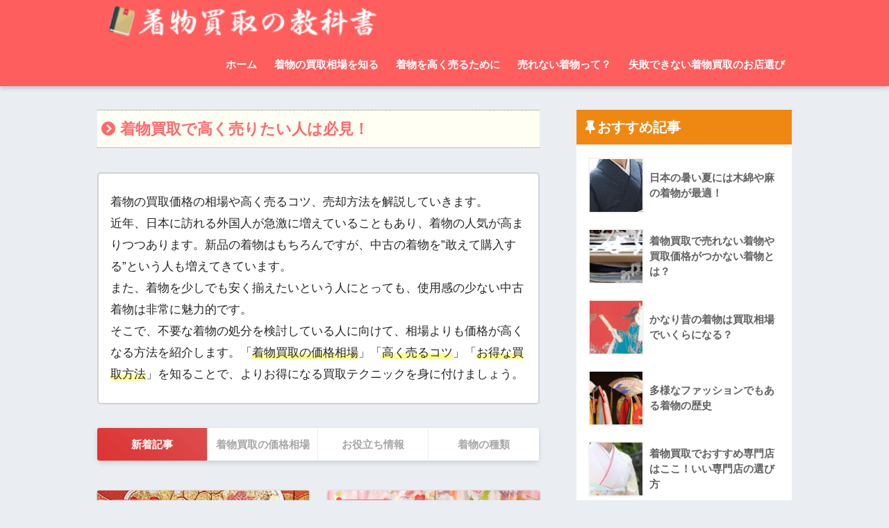

--- FILE ---
content_type: text/html; charset=UTF-8
request_url: https://kimono-kyokasho.net/page/10/
body_size: 11052
content:
<!doctype html>
<!--[if lt IE 7]><html lang="ja"
	itemscope 
	itemtype="http://schema.org/WebSite" 
	prefix="og: http://ogp.me/ns#"  class="no-js lt-ie9 lt-ie8 lt-ie7"><![endif]-->
<!--[if (IE 7)&!(IEMobile)]><html lang="ja"
	itemscope 
	itemtype="http://schema.org/WebSite" 
	prefix="og: http://ogp.me/ns#"  class="no-js lt-ie9 lt-ie8"><![endif]-->
<!--[if (IE 8)&!(IEMobile)]><html lang="ja"
	itemscope 
	itemtype="http://schema.org/WebSite" 
	prefix="og: http://ogp.me/ns#"  class="no-js lt-ie9"><![endif]-->
<!--[if gt IE 8]><!--><html lang="ja"
	itemscope 
	itemtype="http://schema.org/WebSite" 
	prefix="og: http://ogp.me/ns#"  class="no-js"><!--<![endif]-->
<head>
	<meta charset="utf-8">
	<meta http-equiv="X-UA-Compatible" content="IE=edge">
	<meta name="HandheldFriendly" content="True">
	<meta name="MobileOptimized" content="320">
	<meta name="viewport" content="width=device-width, initial-scale=1 ,viewport-fit=cover"/>
	<meta name="msapplication-TileColor" content="#fc6a6a">
	<meta name="theme-color" content="#fc6a6a">
	<link rel="pingback" href="https://kimono-kyokasho.net/xmlrpc.php">
	<script type="text/javascript" src="https://kimono-kyokasho.net/js/gasetting.js"></script>
	<title>着物の買取相場を把握するならこのサイト | 着物買取の教科書 - Part 10</title>

<!-- All in One SEO Pack 2.3.11 by Michael Torbert of Semper Fi Web Design[1213,1237] -->
<meta name="description"  content="不要な着物の処分を検討している人に向けて、相場よりも価格が高くなる方法を紹介していきます。「着物買取の価格相場」「高く売るコツ」「お得な買取方法」を知ることで、よりお得になる買取テクニックを身に付けましょう。" />
<meta name="robots" content="noindex,nofollow" />
<link rel='prev' href='https://kimono-kyokasho.net/page/9/' />

<link rel="canonical" href="https://kimono-kyokasho.net/tosell/page/10/" />
<!-- /all in one seo pack -->
<link rel='dns-prefetch' href='//ajax.googleapis.com' />
<link rel='dns-prefetch' href='//fonts.googleapis.com' />
<link rel='dns-prefetch' href='//s.w.org' />
<link rel="alternate" type="application/rss+xml" title="着物買取の教科書 &raquo; フィード" href="https://kimono-kyokasho.net/feed/" />
<link rel="alternate" type="application/rss+xml" title="着物買取の教科書 &raquo; コメントフィード" href="https://kimono-kyokasho.net/comments/feed/" />
		<script type="text/javascript">
			window._wpemojiSettings = {"baseUrl":"https:\/\/s.w.org\/images\/core\/emoji\/2\/72x72\/","ext":".png","svgUrl":"https:\/\/s.w.org\/images\/core\/emoji\/2\/svg\/","svgExt":".svg","source":{"concatemoji":"https:\/\/kimono-kyokasho.net\/wp-includes\/js\/wp-emoji-release.min.js"}};
			!function(a,b,c){function d(a){var c,d,e,f,g,h=b.createElement("canvas"),i=h.getContext&&h.getContext("2d"),j=String.fromCharCode;if(!i||!i.fillText)return!1;switch(i.textBaseline="top",i.font="600 32px Arial",a){case"flag":return i.fillText(j(55356,56806,55356,56826),0,0),!(h.toDataURL().length<3e3)&&(i.clearRect(0,0,h.width,h.height),i.fillText(j(55356,57331,65039,8205,55356,57096),0,0),c=h.toDataURL(),i.clearRect(0,0,h.width,h.height),i.fillText(j(55356,57331,55356,57096),0,0),d=h.toDataURL(),c!==d);case"diversity":return i.fillText(j(55356,57221),0,0),e=i.getImageData(16,16,1,1).data,f=e[0]+","+e[1]+","+e[2]+","+e[3],i.fillText(j(55356,57221,55356,57343),0,0),e=i.getImageData(16,16,1,1).data,g=e[0]+","+e[1]+","+e[2]+","+e[3],f!==g;case"simple":return i.fillText(j(55357,56835),0,0),0!==i.getImageData(16,16,1,1).data[0];case"unicode8":return i.fillText(j(55356,57135),0,0),0!==i.getImageData(16,16,1,1).data[0];case"unicode9":return i.fillText(j(55358,56631),0,0),0!==i.getImageData(16,16,1,1).data[0]}return!1}function e(a){var c=b.createElement("script");c.src=a,c.type="text/javascript",b.getElementsByTagName("head")[0].appendChild(c)}var f,g,h,i;for(i=Array("simple","flag","unicode8","diversity","unicode9"),c.supports={everything:!0,everythingExceptFlag:!0},h=0;h<i.length;h++)c.supports[i[h]]=d(i[h]),c.supports.everything=c.supports.everything&&c.supports[i[h]],"flag"!==i[h]&&(c.supports.everythingExceptFlag=c.supports.everythingExceptFlag&&c.supports[i[h]]);c.supports.everythingExceptFlag=c.supports.everythingExceptFlag&&!c.supports.flag,c.DOMReady=!1,c.readyCallback=function(){c.DOMReady=!0},c.supports.everything||(g=function(){c.readyCallback()},b.addEventListener?(b.addEventListener("DOMContentLoaded",g,!1),a.addEventListener("load",g,!1)):(a.attachEvent("onload",g),b.attachEvent("onreadystatechange",function(){"complete"===b.readyState&&c.readyCallback()})),f=c.source||{},f.concatemoji?e(f.concatemoji):f.wpemoji&&f.twemoji&&(e(f.twemoji),e(f.wpemoji)))}(window,document,window._wpemojiSettings);
		</script>
		<style type="text/css">
img.wp-smiley,
img.emoji {
	display: inline !important;
	border: none !important;
	box-shadow: none !important;
	height: 1em !important;
	width: 1em !important;
	margin: 0 .07em !important;
	vertical-align: -0.1em !important;
	background: none !important;
	padding: 0 !important;
}
</style>
<link rel='stylesheet' id='sng-stylesheet-css'  href='https://kimono-kyokasho.net/wp-content/themes/sango-theme/style.css?ver15' type='text/css' media='all' />
<link rel='stylesheet' id='sng-option-css'  href='https://kimono-kyokasho.net/wp-content/themes/sango-theme/entry-option.css?ver15' type='text/css' media='all' />
<link rel='stylesheet' id='child-style-css'  href='https://kimono-kyokasho.net/wp-content/themes/sango-theme-child/style.css' type='text/css' media='all' />
<link rel='stylesheet' id='sng-googlefonts-css'  href='//fonts.googleapis.com/css?family=Quicksand%3A500%2C700' type='text/css' media='all' />
<link rel='stylesheet' id='sng-fontawesome-css'  href='https://kimono-kyokasho.net/wp-content/themes/sango-theme/library/fontawesome/css/font-awesome.min.css' type='text/css' media='all' />
<link rel='stylesheet' id='ripple-style-css'  href='https://kimono-kyokasho.net/wp-content/themes/sango-theme/library/ripple/rippler.min.css' type='text/css' media='all' />
<script type='text/javascript' src='https://ajax.googleapis.com/ajax/libs/jquery/2.2.4/jquery.min.js'></script>
<script type='text/javascript' src='https://kimono-kyokasho.net/wp-content/themes/sango-theme/library/js/modernizr.custom.min.js'></script>
<link rel='https://api.w.org/' href='https://kimono-kyokasho.net/wp-json/' />
<link rel="EditURI" type="application/rsd+xml" title="RSD" href="https://kimono-kyokasho.net/xmlrpc.php?rsd" />
<meta name="robots" content="noindex,follow" /><meta name="description" content="着物を売りにだすために判断するための情報をご紹介します。そして、着物買取でお得になるための重要なポイントをまとめました。知らないと数万円以上損することもあるので、ぜひご参考ください。" /><meta property="og:title" content="着物買取の教科書" />
<meta property="og:description" content="着物を売りにだすために判断するための情報をご紹介します。そして、着物買取でお得になるための重要なポイントをまとめました。知らないと数万円以上損することもあるので、ぜひご参考ください。" />
<meta property="og:type" content="website" />
<meta property="og:url" content="https://kimono-kyokasho.net" />
<meta property="og:image" content="http://kimono-kyokasho.net/wp-content/uploads/2017/05/kuro_kimono_mv.png" />
<meta property="og:site_name" content="着物買取の教科書" />
<meta name="twitter:card" content="summary_large_image" />
<style>
a {color: #4f96f6;}
.main-c {color: #fc6a6a;}
.main-bc {background-color: #fc6a6a;}
.main-bdr,#inner-content .main-bdr {border-color:  #fc6a6a;}
.pastel-bc , #inner-content .pastel-bc {background-color: #e25b51;}
.accent-c {color: #ffb36b;}
.accent-bc {background-color: #ffb36b;}
.header,#footer-menu,.drawer__title {background-color: #ff5e5e;}
#logo a {color: #FFF;}
.desktop-nav li a , .mobile-nav li a, #footer-menu a ,.copyright, #drawer__open,.drawer__title {color: #FFF;}
.drawer__title .close span, .drawer__title .close span:before {background: #FFF;}
.desktop-nav li:after {background: #FFF;}
.mobile-nav .current-menu-item {border-bottom-color: #FFF;}
.widgettitle {color: #ffffff;background-color:#ef8813;}
.footer {background-color: #e0e4eb;}
.footer, .footer a, .footer .widget ul li a {color: #3c3c3c;}
#toc_container .toc_title, #footer_menu .raised, .pagination a, .pagination span, #reply-title:before , .entry-content blockquote:before ,.main-c-before li:before ,.main-c-b:before{color: #fc6a6a;}
#searchsubmit, #toc_container .toc_title:before, .cat-name, .pre_tag > span, .pagination .current, #submit ,.withtag_list > span,.main-bc-before li:before {background-color: #fc6a6a;}
#toc_container, h3 ,.li-mainbdr ul,.li-mainbdr ol {border-color: #fc6a6a;}
.search-title .fa-search ,.acc-bc-before li:before {background: #ffb36b;}
.li-accentbdr ul, .li-accentbdr ol {border-color: #ffb36b;}
.pagination a:hover ,.li-pastelbc ul, .li-pastelbc ol {background: #e25b51;}
body {font-size: 100%;}
@media only screen and (min-width: 481px) {
body {font-size: 107%;}
}
@media only screen and (min-width: 1030px) {
body {font-size: 107%;}
}
.totop {background: #5ba9f7;}
.header-info a {color: #FFF; background: linear-gradient(95deg,#738bff,#85e3ec);}
.fixed-menu ul {background: #FFF;}
.fixed-menu a {color: #a2a7ab;}
.fixed-menu .current-menu-item a , .fixed-menu ul li a.active {color: #6bb6ff;}
.post-tab {background: #FFF;} .post-tab>div {color: #a7a7a7} .post-tab > div.tab-active{background: linear-gradient(45deg,#dd3333,#dd4d4d)}
</style>

<!-- Global site tag (gtag.js) - Google Analytics -->
<script async src="https://www.googletagmanager.com/gtag/js?id=UA-87744411-1"></script>
<script>
  window.dataLayer = window.dataLayer || [];
  function gtag(){dataLayer.push(arguments);}
  gtag('js', new Date());

  gtag('config', 'UA-87744411-1');
</script>

<link rel="shortcut icon" href="/wp-content/uploads/2019/11/favicon.ico" type="image/vnd.microsoft.icon" /> 
<link rel="icon" href="/wp-content/uploads/2019/11/favicon.ico" type="image/vnd.microsoft.icon" />

</head>
<body class="blog paged paged-10">
	<div id="container">
		<header class="header">
						<div id="inner-header" class="wrap cf">
									<h1 id="logo" class="h1 dfont">
						<a href="https://kimono-kyokasho.net"><img src="https://kimono-kyokasho.net/wp-content/uploads/2019/07/kimono_kyokasho_logo001.png" alt="着物買取の教科書"></a>
					</h1>
				<nav class="desktop-nav clearfix"><ul id="menu-%e3%82%b0%e3%83%ad%e3%83%bc%e3%83%90%e3%83%ab%e3%83%a1%e3%83%8b%e3%83%a5%e3%83%bc" class="menu"><li id="menu-item-35" class="menu-item menu-item-type-custom menu-item-object-custom menu-item-home menu-item-35"><a href="http://kimono-kyokasho.net/">ホーム</a></li>
<li id="menu-item-36" class="menu-item menu-item-type-post_type menu-item-object-page menu-item-36"><a href="https://kimono-kyokasho.net/beginner/">着物の買取相場を知る</a></li>
<li id="menu-item-42" class="menu-item menu-item-type-post_type menu-item-object-page menu-item-42"><a href="https://kimono-kyokasho.net/sell/">着物を高く売るために</a></li>
<li id="menu-item-46" class="menu-item menu-item-type-post_type menu-item-object-page menu-item-46"><a href="https://kimono-kyokasho.net/unsalable/">売れない着物って？</a></li>
<li id="menu-item-49" class="menu-item menu-item-type-post_type menu-item-object-page menu-item-49"><a href="https://kimono-kyokasho.net/select/">失敗できない着物買取のお店選び</a></li>
</ul></nav>			</div>
					</header>
					<div id="content">
			<div id="inner-content" class="wrap cf">
				<main id="main" class="m-all t-2of3 d-5of7 cf">
					<div class="home_top">			<div class="textwidget"><h2 class="hh hh31">着物買取で高く売りたい人は必見！</h2>
			<div class="sng-box box2">
<p>着物の買取価格の相場や高く売るコツ、売却方法を解説していきます。</p>
<p>近年、日本に訪れる外国人が急激に増えていることもあり、着物の人気が高まりつつあります。新品の着物はもちろんですが、中古の着物を”敢えて購入する”という人も増えてきています。</p>
<p>また、着物を少しでも安く揃えたいという人にとっても、使用感の少ない中古着物は非常に魅力的です。</p>
<p>そこで、不要な着物の処分を検討している人に向けて、相場よりも価格が高くなる方法を紹介します。「<span class="keiko_yellow">着物買取の価格相場</span>」「<span class="keiko_yellow">高く売るコツ</span>」「<span class="keiko_yellow">お得な買取方法</span>」を知ることで、よりお得になる買取テクニックを身に付けましょう。</p>
</div></div>
		</div><!--タブ-->
<div class="post-tab cf">
	<div class="tab1 tab-active">新着記事</div>	<div class="tab2 ">着物買取の価格相場</div>	<div class="tab3">お役立ち情報</div>	<div class="tab4">着物の種類</div></div>
<!--タブの中身-->
	<div class="post-tab__content tab1 tab-active">
				<div class="cardtype cf">
			    <article class="cardtype__article">
        <a class="cardtype__link" href="https://kimono-kyokasho.net/id30/">
          <p class="cardtype__img">
            <img src="https://kimono-kyokasho.net/wp-content/uploads/2017/06/kimono_monyou_img-520x200.png" alt="着物の文様の意味を知らない？！着物好きにこそ知って欲しい文様の意味">
          </p>
          <div class="cardtype__article-info">
                        <time class="updated entry-time dfont" datetime="2017-06-18">2017.06.18 Sun</time>
                        <h2>着物の文様の意味を知らない？！着物好きにこそ知って欲しい文様の意味</h2>
          </div>
        </a>
        <a class="dfont cat-name catid18" href="https://kimono-kyokasho.net/category/useful/">お役立ち情報</a>    </article>
    <article class="cardtype__article">
        <a class="cardtype__link" href="https://kimono-kyokasho.net/id26/">
          <p class="cardtype__img">
            <img src="https://kimono-kyokasho.net/wp-content/uploads/2017/06/kimono_kaku_img-520x200.png" alt="着物の格って？判別できない人にこそ知って欲しい簡単な見分け方">
          </p>
          <div class="cardtype__article-info">
                        <time class="updated entry-time dfont" datetime="2017-06-14">2017.06.14 Wed</time>
                        <h2>着物の格って？判別できない人にこそ知って欲しい簡単な見分け方</h2>
          </div>
        </a>
        <a class="dfont cat-name catid18" href="https://kimono-kyokasho.net/category/useful/">お役立ち情報</a>    </article>
    <article class="cardtype__article">
        <a class="cardtype__link" href="https://kimono-kyokasho.net/id25/">
          <p class="cardtype__img">
            <img src="https://kimono-kyokasho.net/wp-content/uploads/2017/05/kimono_yukata_img-520x200.png" alt="浴衣は夏の定番の着物">
          </p>
          <div class="cardtype__article-info">
                        <time class="updated entry-time dfont" datetime="2017-05-28">2017.05.28 Sun</time>
                        <h2>浴衣は夏の定番の着物</h2>
          </div>
        </a>
        <a class="dfont cat-name catid4" href="https://kimono-kyokasho.net/category/type/">着物の種類</a>    </article>
    <article class="cardtype__article">
        <a class="cardtype__link" href="https://kimono-kyokasho.net/id21/">
          <p class="cardtype__img">
            <img src="https://kimono-kyokasho.net/wp-content/uploads/2017/05/kimono_ninki_img-520x200.png" alt="思いたったときにすぐ売りたい！">
          </p>
          <div class="cardtype__article-info">
                        <time class="updated entry-time dfont" datetime="2017-05-23">2017.05.23 Tue</time>
                        <h2>思いたったときにすぐ売りたい！</h2>
          </div>
        </a>
        <a class="dfont cat-name catid7" href="https://kimono-kyokasho.net/category/price/">着物買取の買取相場</a>    </article>
    <article class="cardtype__article">
        <a class="cardtype__link" href="https://kimono-kyokasho.net/id18/">
          <p class="cardtype__img">
            <img src="https://kimono-kyokasho.net/wp-content/uploads/2017/05/kimono_kyoto_img-520x200.png" alt="京都府にお住まいの方の着物買取">
          </p>
          <div class="cardtype__article-info">
                        <time class="updated entry-time dfont" datetime="2017-05-23">2017.05.23 Tue</time>
                        <h2>京都府にお住まいの方の着物買取</h2>
          </div>
        </a>
        <a class="dfont cat-name catid18" href="https://kimono-kyokasho.net/category/useful/">お役立ち情報</a>    </article>
    <article class="cardtype__article">
        <a class="cardtype__link" href="https://kimono-kyokasho.net/id17/">
          <p class="cardtype__img">
            <img src="https://kimono-kyokasho.net/wp-content/uploads/2017/05/kimono_teire_img-520x200.png" alt="着物の手入れと管理">
          </p>
          <div class="cardtype__article-info">
                        <time class="updated entry-time dfont" datetime="2017-05-23">2017.05.23 Tue</time>
                        <h2>着物の手入れと管理</h2>
          </div>
        </a>
        <a class="dfont cat-name catid18" href="https://kimono-kyokasho.net/category/useful/">お役立ち情報</a>    </article>
    <article class="cardtype__article">
        <a class="cardtype__link" href="https://kimono-kyokasho.net/id16/">
          <p class="cardtype__img">
            <img src="https://kimono-kyokasho.net/wp-content/uploads/2017/05/kimono_yogore_img-520x200.png" alt="汚れとシミの違いについて">
          </p>
          <div class="cardtype__article-info">
                        <time class="updated entry-time dfont" datetime="2017-05-23">2017.05.23 Tue</time>
                        <h2>汚れとシミの違いについて</h2>
          </div>
        </a>
        <a class="dfont cat-name catid18" href="https://kimono-kyokasho.net/category/useful/">お役立ち情報</a>    </article>
    <article class="cardtype__article">
        <a class="cardtype__link" href="https://kimono-kyokasho.net/id15/">
          <p class="cardtype__img">
            <img src="https://kimono-kyokasho.net/wp-content/uploads/2017/05/kimono_shiwa_img-520x200.png" alt="着物を保管中に出来るシワを防ぐ">
          </p>
          <div class="cardtype__article-info">
                        <time class="updated entry-time dfont" datetime="2017-05-23">2017.05.23 Tue</time>
                        <h2>着物を保管中に出来るシワを防ぐ</h2>
          </div>
        </a>
        <a class="dfont cat-name catid18" href="https://kimono-kyokasho.net/category/useful/">お役立ち情報</a>    </article>
    <article class="cardtype__article">
        <a class="cardtype__link" href="https://kimono-kyokasho.net/id14/">
          <p class="cardtype__img">
            <img src="https://kimono-kyokasho.net/wp-content/uploads/2017/05/kimono_hokan_img-520x200.png" alt="着物の保管中によくあるトラブル">
          </p>
          <div class="cardtype__article-info">
                        <time class="updated entry-time dfont" datetime="2017-05-23">2017.05.23 Tue</time>
                        <h2>着物の保管中によくあるトラブル</h2>
          </div>
        </a>
        <a class="dfont cat-name catid18" href="https://kimono-kyokasho.net/category/useful/">お役立ち情報</a>    </article>
    <article class="cardtype__article">
        <a class="cardtype__link" href="https://kimono-kyokasho.net/id13/">
          <p class="cardtype__img">
            <img src="https://kimono-kyokasho.net/wp-content/uploads/2017/05/kimono_yogore_img001-520x200.png" alt="着物のシミ・汚れをどこでお手入れするか">
          </p>
          <div class="cardtype__article-info">
                        <time class="updated entry-time dfont" datetime="2017-05-23">2017.05.23 Tue</time>
                        <h2>着物のシミ・汚れをどこでお手入れするか</h2>
          </div>
        </a>
        <a class="dfont cat-name catid18" href="https://kimono-kyokasho.net/category/useful/">お役立ち情報</a>    </article>
    <article class="cardtype__article">
        <a class="cardtype__link" href="https://kimono-kyokasho.net/id5/">
          <p class="cardtype__img">
            <img src="https://kimono-kyokasho.net/wp-content/uploads/2017/05/kimono_ori_img-520x200.png" alt="着物の染めと織りの違い">
          </p>
          <div class="cardtype__article-info">
                        <time class="updated entry-time dfont" datetime="2017-05-23">2017.05.23 Tue</time>
                        <h2>着物の染めと織りの違い</h2>
          </div>
        </a>
        <a class="dfont cat-name catid18" href="https://kimono-kyokasho.net/category/useful/">お役立ち情報</a>    </article>
    <article class="cardtype__article">
        <a class="cardtype__link" href="https://kimono-kyokasho.net/id3/">
          <p class="cardtype__img">
            <img src="https://kimono-kyokasho.net/wp-content/uploads/2017/05/kimono_hisaya_img-520x200.png" alt="久屋の特徴">
          </p>
          <div class="cardtype__article-info">
                        <time class="updated entry-time dfont" datetime="2017-05-23">2017.05.23 Tue</time>
                        <h2>久屋の特徴</h2>
          </div>
        </a>
        <a class="dfont cat-name catid3" href="https://kimono-kyokasho.net/category/buyer/">着物買取の専門店</a>    </article>
    <article class="cardtype__article">
        <a class="cardtype__link" href="https://kimono-kyokasho.net/id2/">
          <p class="cardtype__img">
            <img src="https://kimono-kyokasho.net/wp-content/uploads/2017/05/kimono_yamatoku_img-520x200.png" alt="着物買取のヤマトクの特徴">
          </p>
          <div class="cardtype__article-info">
                        <time class="updated entry-time dfont" datetime="2017-05-23">2017.05.23 Tue</time>
                        <h2>着物買取のヤマトクの特徴</h2>
          </div>
        </a>
        <a class="dfont cat-name catid3" href="https://kimono-kyokasho.net/category/buyer/">着物買取の専門店</a>    </article>
		</div>
<nav class="pagination dfont"><ul class='page-numbers'>
	<li><a class="prev page-numbers" href="https://kimono-kyokasho.net/page/9/"><i class="fa fa-chevron-left"></i></a></li>
	<li><a class='page-numbers' href='https://kimono-kyokasho.net/'>1</a></li>
	<li><span class="page-numbers dots">&hellip;</span></li>
	<li><a class='page-numbers' href='https://kimono-kyokasho.net/page/9/'>9</a></li>
	<li><span class='page-numbers current'>10</span></li>
</ul>
</nav>	</div>
<div class="post-tab__content tab2"><div class="cardtype cf">    <article class="cardtype__article">
        <a class="cardtype__link" href="https://kimono-kyokasho.net/id158/">
          <p class="cardtype__img">
            <img src="https://kimono-kyokasho.net/wp-content/uploads/2020/11/kimono_old_img-520x200.jpg" alt="かなり昔の着物は買取相場でいくらになる？">
          </p>
          <div class="cardtype__article-info">
                        <time class="updated entry-time dfont" datetime="2020-11-20">2020.11.20 Fri</time>
                        <h2>かなり昔の着物は買取相場でいくらになる？</h2>
          </div>
        </a>
        <a class="dfont cat-name catid7" href="https://kimono-kyokasho.net/category/price/">着物買取の買取相場</a>    </article>
    <article class="cardtype__article">
        <a class="cardtype__link" href="https://kimono-kyokasho.net/id151/">
          <p class="cardtype__img">
            <img src="https://kimono-kyokasho.net/wp-content/uploads/2020/01/netkaitori_kimono_img001-520x200.jpg" alt="着物を売るならネット買取が断然お得！気になる相場を紹介！">
          </p>
          <div class="cardtype__article-info">
                        <time class="updated entry-time dfont" datetime="2020-01-27">2020.01.27 Mon</time>
                        <h2>着物を売るならネット買取が断然お得！気になる相場を紹介！</h2>
          </div>
        </a>
        <a class="dfont cat-name catid7" href="https://kimono-kyokasho.net/category/price/">着物買取の買取相場</a>    </article>
    <article class="cardtype__article">
        <a class="cardtype__link" href="https://kimono-kyokasho.net/id150/">
          <p class="cardtype__img">
            <img src="https://kimono-kyokasho.net/wp-content/uploads/2020/01/souba_kimono_img001-520x200.jpg" alt="着物買取における金額の相場はいくら？知っておきたい高額査定のコツ">
          </p>
          <div class="cardtype__article-info">
                        <time class="updated entry-time dfont" datetime="2020-01-15">2020.01.15 Wed</time>
                        <h2>着物買取における金額の相場はいくら？知っておきたい高額査定のコツ</h2>
          </div>
        </a>
        <a class="dfont cat-name catid7" href="https://kimono-kyokasho.net/category/price/">着物買取の買取相場</a>    </article>
    <article class="cardtype__article">
        <a class="cardtype__link" href="https://kimono-kyokasho.net/id148/">
          <p class="cardtype__img">
            <img src="https://kimono-kyokasho.net/wp-content/uploads/2019/10/kimono_highprice_img-520x200.png" alt="着物の買取相場を知りたい！損をしたくない人だけに教える高額買取のコツ">
          </p>
          <div class="cardtype__article-info">
                        <time class="updated entry-time dfont" datetime="2019-10-02">2019.10.02 Wed</time>
                        <h2>着物の買取相場を知りたい！損をしたくない人だけに教える高額買取のコツ</h2>
          </div>
        </a>
        <a class="dfont cat-name catid7" href="https://kimono-kyokasho.net/category/price/">着物買取の買取相場</a>    </article>
    <article class="cardtype__article">
        <a class="cardtype__link" href="https://kimono-kyokasho.net/id147/">
          <p class="cardtype__img">
            <img src="https://kimono-kyokasho.net/wp-content/uploads/2019/09/kimono_syouken_img-520x200.png" alt="着物の買取相場で高値になるのは？高く売りたい人が知っておくべきこの着物">
          </p>
          <div class="cardtype__article-info">
                        <time class="updated entry-time dfont" datetime="2019-09-26">2019.09.26 Thu</time>
                        <h2>着物の買取相場で高値になるのは？高く売りたい人が知っておくべきこの着物</h2>
          </div>
        </a>
        <a class="dfont cat-name catid7" href="https://kimono-kyokasho.net/category/price/">着物買取の買取相場</a>    </article>
    <article class="cardtype__article">
        <a class="cardtype__link" href="https://kimono-kyokasho.net/id146/">
          <p class="cardtype__img">
            <img src="https://kimono-kyokasho.net/wp-content/uploads/2019/09/kimono_kaitori_souba-520x200.png" alt="着物買取の価格相場はいくらに？高額買取を実現する方法！">
          </p>
          <div class="cardtype__article-info">
                        <time class="updated entry-time dfont" datetime="2019-09-18">2019.09.18 Wed</time>
                        <h2>着物買取の価格相場はいくらに？高額買取を実現する方法！</h2>
          </div>
        </a>
        <a class="dfont cat-name catid7" href="https://kimono-kyokasho.net/category/price/">着物買取の買取相場</a>    </article>
    <article class="cardtype__article">
        <a class="cardtype__link" href="https://kimono-kyokasho.net/id144/">
          <p class="cardtype__img">
            <img src="https://kimono-kyokasho.net/wp-content/uploads/2019/08/tanmono_kimono_img-520x200.png" alt="反物の買取相場は？売りにだすなら相場を事前にチェック！">
          </p>
          <div class="cardtype__article-info">
                        <time class="updated entry-time dfont" datetime="2019-08-20">2019.08.20 Tue</time>
                        <h2>反物の買取相場は？売りにだすなら相場を事前にチェック！</h2>
          </div>
        </a>
        <a class="dfont cat-name catid7" href="https://kimono-kyokasho.net/category/price/">着物買取の買取相場</a>    </article>
    <article class="cardtype__article">
        <a class="cardtype__link" href="https://kimono-kyokasho.net/id143/">
          <p class="cardtype__img">
            <img src="https://kimono-kyokasho.net/wp-content/uploads/2019/07/tomesode_kimono_img-520x200.png" alt="留袖の価格相場はいくらに？高く売る方法を徹底解説">
          </p>
          <div class="cardtype__article-info">
                        <time class="updated entry-time dfont" datetime="2019-07-03">2019.07.03 Wed</time>
                        <h2>留袖の価格相場はいくらに？高く売る方法を徹底解説</h2>
          </div>
        </a>
        <a class="dfont cat-name catid7" href="https://kimono-kyokasho.net/category/price/">着物買取の買取相場</a>    </article>
    <article class="cardtype__article">
        <a class="cardtype__link" href="https://kimono-kyokasho.net/id142/">
          <p class="cardtype__img">
            <img src="https://kimono-kyokasho.net/wp-content/uploads/2019/06/kimono_expensive_img_1-520x200.png" alt="高級着物の買取価格は？高額査定になる大事な3つのポイント">
          </p>
          <div class="cardtype__article-info">
                        <time class="updated entry-time dfont" datetime="2019-06-26">2019.06.26 Wed</time>
                        <h2>高級着物の買取価格は？高額査定になる大事な3つのポイント</h2>
          </div>
        </a>
        <a class="dfont cat-name catid7" href="https://kimono-kyokasho.net/category/price/">着物買取の買取相場</a>    </article>
    <article class="cardtype__article">
        <a class="cardtype__link" href="https://kimono-kyokasho.net/id141/">
          <p class="cardtype__img">
            <img src="https://kimono-kyokasho.net/wp-content/uploads/2019/06/obi_kimono_img-520x200.gif" alt="帯の買取相場っていくら？売れる帯の特徴はこうだった">
          </p>
          <div class="cardtype__article-info">
                        <time class="updated entry-time dfont" datetime="2019-06-14">2019.06.14 Fri</time>
                        <h2>帯の買取相場っていくら？売れる帯の特徴はこうだった</h2>
          </div>
        </a>
        <a class="dfont cat-name catid7" href="https://kimono-kyokasho.net/category/price/">着物買取の買取相場</a>    </article>
</div>		<div class="post-tab__more ct">
			<a class="raised main-bc strong" href="/category/price/"><i class="fa fa-caret-right"></i> <span>もっと見る</span></a>
		</div>
</div><div class="post-tab__content tab3"><div class="cardtype cf">    <article class="cardtype__article">
        <a class="cardtype__link" href="https://kimono-kyokasho.net/id160/">
          <p class="cardtype__img">
            <img src="https://kimono-kyokasho.net/wp-content/uploads/2021/04/kimono_momen_img-520x200.png" alt="日本の暑い夏には木綿や麻の着物が最適！">
          </p>
          <div class="cardtype__article-info">
                        <time class="updated entry-time dfont" datetime="2021-04-27">2021.04.27 Tue</time>
                        <h2>日本の暑い夏には木綿や麻の着物が最適！</h2>
          </div>
        </a>
        <a class="dfont cat-name catid18" href="https://kimono-kyokasho.net/category/useful/">お役立ち情報</a>    </article>
    <article class="cardtype__article">
        <a class="cardtype__link" href="https://kimono-kyokasho.net/id159/">
          <p class="cardtype__img">
            <img src="https://kimono-kyokasho.net/wp-content/uploads/2020/12/urenai_kimono_img-520x200.jpg" alt="着物買取で売れない着物や買取価格がつかない着物とは？">
          </p>
          <div class="cardtype__article-info">
                        <time class="updated entry-time dfont" datetime="2020-12-31">2020.12.31 Thu</time>
                        <h2>着物買取で売れない着物や買取価格がつかない着物とは？</h2>
          </div>
        </a>
        <a class="dfont cat-name catid18" href="https://kimono-kyokasho.net/category/useful/">お役立ち情報</a>    </article>
    <article class="cardtype__article">
        <a class="cardtype__link" href="https://kimono-kyokasho.net/id157/">
          <p class="cardtype__img">
            <img src="https://kimono-kyokasho.net/wp-content/uploads/2020/08/kimono_culture_img-520x200.jpg" alt="多様なファッションでもある着物の歴史">
          </p>
          <div class="cardtype__article-info">
                        <time class="updated entry-time dfont" datetime="2020-08-31">2020.08.31 Mon</time>
                        <h2>多様なファッションでもある着物の歴史</h2>
          </div>
        </a>
        <a class="dfont cat-name catid18" href="https://kimono-kyokasho.net/category/useful/">お役立ち情報</a>    </article>
    <article class="cardtype__article">
        <a class="cardtype__link" href="https://kimono-kyokasho.net/id156/">
          <p class="cardtype__img">
            <img src="https://kimono-kyokasho.net/wp-content/uploads/2020/03/kimono_select_img-520x200.jpg" alt="着物買取でおすすめ専門店はここ！いい専門店の選び方">
          </p>
          <div class="cardtype__article-info">
                        <time class="updated entry-time dfont" datetime="2020-03-22">2020.03.22 Sun</time>
                        <h2>着物買取でおすすめ専門店はここ！いい専門店の選び方</h2>
          </div>
        </a>
        <a class="dfont cat-name catid18" href="https://kimono-kyokasho.net/category/useful/">お役立ち情報</a>    </article>
    <article class="cardtype__article">
        <a class="cardtype__link" href="https://kimono-kyokasho.net/id155/">
          <p class="cardtype__img">
            <img src="https://kimono-kyokasho.net/wp-content/uploads/2020/03/rakkan_kimono_img-520x200.jpg" alt="着物にある落款とは？知っておきたい落款の基礎知識">
          </p>
          <div class="cardtype__article-info">
                        <time class="updated entry-time dfont" datetime="2020-03-11">2020.03.11 Wed</time>
                        <h2>着物にある落款とは？知っておきたい落款の基礎知識</h2>
          </div>
        </a>
        <a class="dfont cat-name catid18" href="https://kimono-kyokasho.net/category/useful/">お役立ち情報</a>    </article>
    <article class="cardtype__article">
        <a class="cardtype__link" href="https://kimono-kyokasho.net/id154/">
          <p class="cardtype__img">
            <img src="https://kimono-kyokasho.net/wp-content/uploads/2020/02/antique_kimono_img002-520x200.jpg" alt="アンティーク着物の魅力！知っておきたい大正ロマンとは？！">
          </p>
          <div class="cardtype__article-info">
                        <time class="updated entry-time dfont" datetime="2020-02-19">2020.02.19 Wed</time>
                        <h2>アンティーク着物の魅力！知っておきたい大正ロマンとは？！</h2>
          </div>
        </a>
        <a class="dfont cat-name catid18" href="https://kimono-kyokasho.net/category/useful/">お役立ち情報</a>    </article>
    <article class="cardtype__article">
        <a class="cardtype__link" href="https://kimono-kyokasho.net/id153/">
          <p class="cardtype__img">
            <img src="https://kimono-kyokasho.net/wp-content/uploads/2020/02/event_kimono_img000-520x200.jpg" alt="卒業式や入学式に着たい訪問着！知っておきたい選び方や注意点">
          </p>
          <div class="cardtype__article-info">
                        <time class="updated entry-time dfont" datetime="2020-02-06">2020.02.06 Thu</time>
                        <h2>卒業式や入学式に着たい訪問着！知っておきたい選び方や注意点</h2>
          </div>
        </a>
        <a class="dfont cat-name catid18" href="https://kimono-kyokasho.net/category/useful/">お役立ち情報</a>    </article>
    <article class="cardtype__article">
        <a class="cardtype__link" href="https://kimono-kyokasho.net/id152/">
          <p class="cardtype__img">
            <img src="https://kimono-kyokasho.net/wp-content/uploads/2020/01/kimono_cleaning_img001-520x200.png" alt="着物のクリーニング料金の相場はいくら？クリーニングは必要なの？">
          </p>
          <div class="cardtype__article-info">
                        <time class="updated entry-time dfont" datetime="2020-01-30">2020.01.30 Thu</time>
                        <h2>着物のクリーニング料金の相場はいくら？クリーニングは必要なの？</h2>
          </div>
        </a>
        <a class="dfont cat-name catid18" href="https://kimono-kyokasho.net/category/useful/">お役立ち情報</a>    </article>
    <article class="cardtype__article">
        <a class="cardtype__link" href="https://kimono-kyokasho.net/id149/">
          <p class="cardtype__img">
            <img src="https://kimono-kyokasho.net/wp-content/uploads/2020/01/furisode_kimono_img001-520x200.jpg" alt="振袖の選び方って何？失敗したくない人向けの必須ポイント">
          </p>
          <div class="cardtype__article-info">
                        <time class="updated entry-time dfont" datetime="2020-01-03">2020.01.03 Fri</time>
                        <h2>振袖の選び方って何？失敗したくない人向けの必須ポイント</h2>
          </div>
        </a>
        <a class="dfont cat-name catid18" href="https://kimono-kyokasho.net/category/useful/">お役立ち情報</a>    </article>
    <article class="cardtype__article">
        <a class="cardtype__link" href="https://kimono-kyokasho.net/id145/">
          <p class="cardtype__img">
            <img src="https://kimono-kyokasho.net/wp-content/uploads/2019/08/iranai_kimono_img-520x200.png" alt="着物をリサイクルするなら買取一択！捨てるのは数万円の損！">
          </p>
          <div class="cardtype__article-info">
                        <time class="updated entry-time dfont" datetime="2019-08-23">2019.08.23 Fri</time>
                        <h2>着物をリサイクルするなら買取一択！捨てるのは数万円の損！</h2>
          </div>
        </a>
        <a class="dfont cat-name catid18" href="https://kimono-kyokasho.net/category/useful/">お役立ち情報</a>    </article>
</div>		<div class="post-tab__more ct">
			<a class="raised main-bc strong" href="/category/useful/"><i class="fa fa-caret-right"></i> <span>もっと見る</span></a>
		</div>
</div><div class="post-tab__content tab4"><div class="cardtype cf">    <article class="cardtype__article">
        <a class="cardtype__link" href="https://kimono-kyokasho.net/id54/">
          <p class="cardtype__img">
            <img src="https://kimono-kyokasho.net/wp-content/uploads/2018/06/kyoyuze_kimono_imge-520x200.png" alt="京友禅の買取価格は？売りにだすと高額査定かも？">
          </p>
          <div class="cardtype__article-info">
                        <time class="updated entry-time dfont" datetime="2018-06-18">2018.06.18 Mon</time>
                        <h2>京友禅の買取価格は？売りにだすと高額査定かも？</h2>
          </div>
        </a>
        <a class="dfont cat-name catid4" href="https://kimono-kyokasho.net/category/type/">着物の種類</a>    </article>
    <article class="cardtype__article">
        <a class="cardtype__link" href="https://kimono-kyokasho.net/id78/">
          <p class="cardtype__img">
            <img src="https://kimono-kyokasho.net/wp-content/uploads/2018/01/mofuku_kimono_img-520x200.jpg" alt="喪服だって売れる！着物買取で価格がつく大事な5つのコツ">
          </p>
          <div class="cardtype__article-info">
                        <time class="updated entry-time dfont" datetime="2018-01-16">2018.01.16 Tue</time>
                        <h2>喪服だって売れる！着物買取で価格がつく大事な5つのコツ</h2>
          </div>
        </a>
        <a class="dfont cat-name catid4" href="https://kimono-kyokasho.net/category/type/">着物の種類</a>    </article>
    <article class="cardtype__article">
        <a class="cardtype__link" href="https://kimono-kyokasho.net/id77/">
          <p class="cardtype__img">
            <img src="https://kimono-kyokasho.net/wp-content/uploads/2018/01/ooshimatsumugi_kimono-520x200.png" alt="大島紬は買取価格でも高級品！気になる買取価格はいくらに？">
          </p>
          <div class="cardtype__article-info">
                        <time class="updated entry-time dfont" datetime="2018-01-12">2018.01.12 Fri</time>
                        <h2>大島紬は買取価格でも高級品！気になる買取価格はいくらに？</h2>
          </div>
        </a>
        <a class="dfont cat-name catid4" href="https://kimono-kyokasho.net/category/type/">着物の種類</a>    </article>
    <article class="cardtype__article">
        <a class="cardtype__link" href="https://kimono-kyokasho.net/id74/">
          <p class="cardtype__img">
            <img src="https://kimono-kyokasho.net/wp-content/uploads/2017/12/yukata_kimono_img-520x200.jpg" alt="着物買取で浴衣を買い取ってもらう方法とは">
          </p>
          <div class="cardtype__article-info">
                        <time class="updated entry-time dfont" datetime="2017-12-26">2017.12.26 Tue</time>
                        <h2>着物買取で浴衣を買い取ってもらう方法とは</h2>
          </div>
        </a>
        <a class="dfont cat-name catid4" href="https://kimono-kyokasho.net/category/type/">着物の種類</a>    </article>
    <article class="cardtype__article">
        <a class="cardtype__link" href="https://kimono-kyokasho.net/id71/">
          <p class="cardtype__img">
            <img src="https://kimono-kyokasho.net/wp-content/uploads/2017/12/uru_kimono_img-520x200.jpg" alt="ウールや化繊の着物は売れるの？気になる買取価格は？">
          </p>
          <div class="cardtype__article-info">
                        <time class="updated entry-time dfont" datetime="2017-12-20">2017.12.20 Wed</time>
                        <h2>ウールや化繊の着物は売れるの？気になる買取価格は？</h2>
          </div>
        </a>
        <a class="dfont cat-name catid4" href="https://kimono-kyokasho.net/category/type/">着物の種類</a>    </article>
    <article class="cardtype__article">
        <a class="cardtype__link" href="https://kimono-kyokasho.net/id12/">
          <p class="cardtype__img">
            <img src="https://kimono-kyokasho.net/wp-content/uploads/2017/11/kurotomesode_kimono_img-520x200.jpg" alt="黒留袖の買取相場が高値になるために実践すべき方法">
          </p>
          <div class="cardtype__article-info">
                        <time class="updated entry-time dfont" datetime="2017-11-27">2017.11.27 Mon</time>
                        <h2>黒留袖の買取相場が高値になるために実践すべき方法</h2>
          </div>
        </a>
        <a class="dfont cat-name catid4" href="https://kimono-kyokasho.net/category/type/">着物の種類</a>    </article>
    <article class="cardtype__article">
        <a class="cardtype__link" href="https://kimono-kyokasho.net/id9/">
          <p class="cardtype__img">
            <img src="https://kimono-kyokasho.net/wp-content/uploads/2017/11/irotomesode_img-520x200.png" alt="格式高い色留袖！着物買取で気になる価格は？">
          </p>
          <div class="cardtype__article-info">
                        <time class="updated entry-time dfont" datetime="2017-11-21">2017.11.21 Tue</time>
                        <h2>格式高い色留袖！着物買取で気になる価格は？</h2>
          </div>
        </a>
        <a class="dfont cat-name catid4" href="https://kimono-kyokasho.net/category/type/">着物の種類</a>    </article>
    <article class="cardtype__article">
        <a class="cardtype__link" href="https://kimono-kyokasho.net/id11/">
          <p class="cardtype__img">
            <img src="https://kimono-kyokasho.net/wp-content/uploads/2017/11/houmongi_kimono_img-520x200.png" alt="訪問着の買取価格は？どこに売るのが正解なの？">
          </p>
          <div class="cardtype__article-info">
                        <time class="updated entry-time dfont" datetime="2017-11-11">2017.11.11 Sat</time>
                        <h2>訪問着の買取価格は？どこに売るのが正解なの？</h2>
          </div>
        </a>
        <a class="dfont cat-name catid4" href="https://kimono-kyokasho.net/category/type/">着物の種類</a>    </article>
    <article class="cardtype__article">
        <a class="cardtype__link" href="https://kimono-kyokasho.net/id58/">
          <p class="cardtype__img">
            <img src="https://kimono-kyokasho.net/wp-content/uploads/2017/09/ryukyu_kimono_img000-520x200.png" alt="琉球絣が絣のルーツ？！沖縄が好きな人にこそ着て欲しい独創的な着物">
          </p>
          <div class="cardtype__article-info">
                        <time class="updated entry-time dfont" datetime="2017-09-15">2017.09.15 Fri</time>
                        <h2>琉球絣が絣のルーツ？！沖縄が好きな人にこそ着て欲しい独創的な着物</h2>
          </div>
        </a>
        <a class="dfont cat-name catid4" href="https://kimono-kyokasho.net/category/type/">着物の種類</a>    </article>
    <article class="cardtype__article">
        <a class="cardtype__link" href="https://kimono-kyokasho.net/id57/">
          <p class="cardtype__img">
            <img src="https://kimono-kyokasho.net/wp-content/uploads/2017/09/odiyatirimen_image000-520x200.png" alt="小千谷縮は麻ならではのサラサラ感と清涼感">
          </p>
          <div class="cardtype__article-info">
                        <time class="updated entry-time dfont" datetime="2017-09-13">2017.09.13 Wed</time>
                        <h2>小千谷縮は麻ならではのサラサラ感と清涼感</h2>
          </div>
        </a>
        <a class="dfont cat-name catid4" href="https://kimono-kyokasho.net/category/type/">着物の種類</a>    </article>
</div>		<div class="post-tab__more ct">
			<a class="raised main-bc strong" href="/category/type/"><i class="fa fa-caret-right"></i> <span>もっと見る</span></a>
		</div>
</div>				</main>
					<div id="sidebar1" class="sidebar m-all t-1of3 d-2of7 last-col cf" role="complementary">
	<aside>
		<div class="insidesp">
			<div id="notfix">
				<div id="recent-posts-3" class="widget widget_recent_entries"><h4 class="widgettitle dfont">おすすめ記事</h4>              <ul class="my-widget">
                                <li><a href="https://kimono-kyokasho.net/id160/"><figure class="my-widget__img"><img width="160" height="160" src="https://kimono-kyokasho.net/wp-content/uploads/2021/04/kimono_momen_img-160x160.png" class="attachment-thumb-160 size-thumb-160 wp-post-image" alt="日本の暑い夏には木綿や麻の着物が最適！" srcset="https://kimono-kyokasho.net/wp-content/uploads/2021/04/kimono_momen_img-160x160.png 160w, https://kimono-kyokasho.net/wp-content/uploads/2021/04/kimono_momen_img-150x150.png 150w, https://kimono-kyokasho.net/wp-content/uploads/2021/04/kimono_momen_img-125x125.png 125w" sizes="(max-width: 160px) 100vw, 160px" /></figure><div class="my-widget__text">日本の暑い夏には木綿や麻の着物が最適！                          </div>
                  </a></li>
                                <li><a href="https://kimono-kyokasho.net/id159/"><figure class="my-widget__img"><img width="160" height="160" src="https://kimono-kyokasho.net/wp-content/uploads/2020/12/urenai_kimono_img-160x160.jpg" class="attachment-thumb-160 size-thumb-160 wp-post-image" alt="着物買取で売れない着物や買取価格がつかない着物とは？" srcset="https://kimono-kyokasho.net/wp-content/uploads/2020/12/urenai_kimono_img-160x160.jpg 160w, https://kimono-kyokasho.net/wp-content/uploads/2020/12/urenai_kimono_img-150x150.jpg 150w, https://kimono-kyokasho.net/wp-content/uploads/2020/12/urenai_kimono_img-125x125.jpg 125w" sizes="(max-width: 160px) 100vw, 160px" /></figure><div class="my-widget__text">着物買取で売れない着物や買取価格がつかない着物とは？                          </div>
                  </a></li>
                                <li><a href="https://kimono-kyokasho.net/id158/"><figure class="my-widget__img"><img width="160" height="160" src="https://kimono-kyokasho.net/wp-content/uploads/2020/11/kimono_old_img-160x160.jpg" class="attachment-thumb-160 size-thumb-160 wp-post-image" alt="かなり昔の着物は買取相場でいくらになる？" srcset="https://kimono-kyokasho.net/wp-content/uploads/2020/11/kimono_old_img-160x160.jpg 160w, https://kimono-kyokasho.net/wp-content/uploads/2020/11/kimono_old_img-150x150.jpg 150w, https://kimono-kyokasho.net/wp-content/uploads/2020/11/kimono_old_img-125x125.jpg 125w" sizes="(max-width: 160px) 100vw, 160px" /></figure><div class="my-widget__text">かなり昔の着物は買取相場でいくらになる？                          </div>
                  </a></li>
                                <li><a href="https://kimono-kyokasho.net/id157/"><figure class="my-widget__img"><img width="160" height="160" src="https://kimono-kyokasho.net/wp-content/uploads/2020/08/kimono_culture_img-160x160.jpg" class="attachment-thumb-160 size-thumb-160 wp-post-image" alt="多様なファッションでもある着物の歴史" srcset="https://kimono-kyokasho.net/wp-content/uploads/2020/08/kimono_culture_img-160x160.jpg 160w, https://kimono-kyokasho.net/wp-content/uploads/2020/08/kimono_culture_img-150x150.jpg 150w, https://kimono-kyokasho.net/wp-content/uploads/2020/08/kimono_culture_img-125x125.jpg 125w" sizes="(max-width: 160px) 100vw, 160px" /></figure><div class="my-widget__text">多様なファッションでもある着物の歴史                          </div>
                  </a></li>
                                <li><a href="https://kimono-kyokasho.net/id156/"><figure class="my-widget__img"><img width="160" height="160" src="https://kimono-kyokasho.net/wp-content/uploads/2020/03/kimono_select_img-160x160.jpg" class="attachment-thumb-160 size-thumb-160 wp-post-image" alt="着物買取でおすすめ専門店はここ！いい専門店の選び方" srcset="https://kimono-kyokasho.net/wp-content/uploads/2020/03/kimono_select_img-160x160.jpg 160w, https://kimono-kyokasho.net/wp-content/uploads/2020/03/kimono_select_img-150x150.jpg 150w, https://kimono-kyokasho.net/wp-content/uploads/2020/03/kimono_select_img-125x125.jpg 125w" sizes="(max-width: 160px) 100vw, 160px" /></figure><div class="my-widget__text">着物買取でおすすめ専門店はここ！いい専門店の選び方                          </div>
                  </a></li>
                            </ul>
              </div>                      <div class="widget my_popular_posts">
          <h4 class="widgettitle dfont">アクセスランキング</h4>                          <ul class="my-widget show_num">
                                    <li><span class="rank dfont accent-bc">1</span><a href="https://kimono-kyokasho.net/id134/">
                        <figure class="my-widget__img"><img width="160" height="160" src="https://kimono-kyokasho.net/wp-content/uploads/2019/03/kiji_kimono_img001-160x160.jpg" class="attachment-thumb-160 size-thumb-160 wp-post-image" alt="着物の生地の見分け方！着物初心者が知っておくべき生地の特徴" srcset="https://kimono-kyokasho.net/wp-content/uploads/2019/03/kiji_kimono_img001-160x160.jpg 160w, https://kimono-kyokasho.net/wp-content/uploads/2019/03/kiji_kimono_img001-150x150.jpg 150w, https://kimono-kyokasho.net/wp-content/uploads/2019/03/kiji_kimono_img001-125x125.jpg 125w" sizes="(max-width: 160px) 100vw, 160px" /></figure>                        <div class="my-widget__text">着物の生地の見分け方！着物初心者が知っておくべき生地の特徴</div>
                      </a></li>
                                    <li><span class="rank dfont accent-bc">2</span><a href="https://kimono-kyokasho.net/id157/">
                        <figure class="my-widget__img"><img width="160" height="160" src="https://kimono-kyokasho.net/wp-content/uploads/2020/08/kimono_culture_img-160x160.jpg" class="attachment-thumb-160 size-thumb-160 wp-post-image" alt="多様なファッションでもある着物の歴史" srcset="https://kimono-kyokasho.net/wp-content/uploads/2020/08/kimono_culture_img-160x160.jpg 160w, https://kimono-kyokasho.net/wp-content/uploads/2020/08/kimono_culture_img-150x150.jpg 150w, https://kimono-kyokasho.net/wp-content/uploads/2020/08/kimono_culture_img-125x125.jpg 125w" sizes="(max-width: 160px) 100vw, 160px" /></figure>                        <div class="my-widget__text">多様なファッションでもある着物の歴史</div>
                      </a></li>
                                    <li><span class="rank dfont accent-bc">3</span><a href="https://kimono-kyokasho.net/id27/">
                        <figure class="my-widget__img"><img width="160" height="160" src="https://kimono-kyokasho.net/wp-content/uploads/2017/08/kimono_obi_grade-160x160.png" class="attachment-thumb-160 size-thumb-160 wp-post-image" alt="帯の格って？知らなかった人は帯のココを見れば簡単に判断できる" srcset="https://kimono-kyokasho.net/wp-content/uploads/2017/08/kimono_obi_grade-160x160.png 160w, https://kimono-kyokasho.net/wp-content/uploads/2017/08/kimono_obi_grade-150x150.png 150w, https://kimono-kyokasho.net/wp-content/uploads/2017/08/kimono_obi_grade-125x125.png 125w" sizes="(max-width: 160px) 100vw, 160px" /></figure>                        <div class="my-widget__text">帯の格って？知らなかった人は帯のココを見れば簡単に判断できる</div>
                      </a></li>
                                    <li><span class="rank dfont accent-bc">4</span><a href="https://kimono-kyokasho.net/id30/">
                        <figure class="my-widget__img"><img width="160" height="160" src="https://kimono-kyokasho.net/wp-content/uploads/2017/06/kimono_monyou_img-160x160.png" class="attachment-thumb-160 size-thumb-160 wp-post-image" alt="着物の文様の意味を知らない？！着物好きにこそ知って欲しい文様の意味" srcset="https://kimono-kyokasho.net/wp-content/uploads/2017/06/kimono_monyou_img-160x160.png 160w, https://kimono-kyokasho.net/wp-content/uploads/2017/06/kimono_monyou_img-150x150.png 150w, https://kimono-kyokasho.net/wp-content/uploads/2017/06/kimono_monyou_img-125x125.png 125w" sizes="(max-width: 160px) 100vw, 160px" /></figure>                        <div class="my-widget__text">着物の文様の意味を知らない？！着物好きにこそ知って欲しい文様の意味</div>
                      </a></li>
                                    <li><span class="rank dfont accent-bc">5</span><a href="https://kimono-kyokasho.net/id155/">
                        <figure class="my-widget__img"><img width="160" height="160" src="https://kimono-kyokasho.net/wp-content/uploads/2020/03/rakkan_kimono_img-160x160.jpg" class="attachment-thumb-160 size-thumb-160 wp-post-image" alt="着物にある落款とは？知っておきたい落款の基礎知識" srcset="https://kimono-kyokasho.net/wp-content/uploads/2020/03/rakkan_kimono_img-160x160.jpg 160w, https://kimono-kyokasho.net/wp-content/uploads/2020/03/rakkan_kimono_img-150x150.jpg 150w, https://kimono-kyokasho.net/wp-content/uploads/2020/03/rakkan_kimono_img-125x125.jpg 125w" sizes="(max-width: 160px) 100vw, 160px" /></figure>                        <div class="my-widget__text">着物にある落款とは？知っておきたい落款の基礎知識</div>
                      </a></li>
                                    <li><span class="rank dfont accent-bc">6</span><a href="https://kimono-kyokasho.net/id98/">
                        <figure class="my-widget__img"><img width="160" height="160" src="https://kimono-kyokasho.net/wp-content/uploads/2018/10/haori_kimono_img-160x160.png" class="attachment-thumb-160 size-thumb-160 wp-post-image" alt="羽織の買取相場は？高く売りたいならこのお店で間違いなし！" srcset="https://kimono-kyokasho.net/wp-content/uploads/2018/10/haori_kimono_img-160x160.png 160w, https://kimono-kyokasho.net/wp-content/uploads/2018/10/haori_kimono_img-150x150.png 150w, https://kimono-kyokasho.net/wp-content/uploads/2018/10/haori_kimono_img-125x125.png 125w" sizes="(max-width: 160px) 100vw, 160px" /></figure>                        <div class="my-widget__text">羽織の買取相場は？高く売りたいならこのお店で間違いなし！</div>
                      </a></li>
                                    <li><span class="rank dfont accent-bc">7</span><a href="https://kimono-kyokasho.net/id106/">
                        <figure class="my-widget__img"><img width="160" height="160" src="https://kimono-kyokasho.net/wp-content/uploads/2018/07/mercari_kimono_img001-160x160.jpg" class="attachment-thumb-160 size-thumb-160 wp-post-image" alt="メルカリの着物トラブル！着物を売るのは簡単じゃない" srcset="https://kimono-kyokasho.net/wp-content/uploads/2018/07/mercari_kimono_img001-160x160.jpg 160w, https://kimono-kyokasho.net/wp-content/uploads/2018/07/mercari_kimono_img001-150x150.jpg 150w, https://kimono-kyokasho.net/wp-content/uploads/2018/07/mercari_kimono_img001-125x125.jpg 125w" sizes="(max-width: 160px) 100vw, 160px" /></figure>                        <div class="my-widget__text">メルカリの着物トラブル！着物を売るのは簡単じゃない</div>
                      </a></li>
                                    <li><span class="rank dfont accent-bc">8</span><a href="https://kimono-kyokasho.net/id95/">
                        <figure class="my-widget__img"><img width="160" height="160" src="https://kimono-kyokasho.net/wp-content/uploads/2018/04/ooshima_kimono_img-160x160.jpg" class="attachment-thumb-160 size-thumb-160 wp-post-image" alt="大島紬の買取相場を解説！着物買取でいくらで売れるのか？" srcset="https://kimono-kyokasho.net/wp-content/uploads/2018/04/ooshima_kimono_img-160x160.jpg 160w, https://kimono-kyokasho.net/wp-content/uploads/2018/04/ooshima_kimono_img-150x150.jpg 150w, https://kimono-kyokasho.net/wp-content/uploads/2018/04/ooshima_kimono_img-125x125.jpg 125w" sizes="(max-width: 160px) 100vw, 160px" /></figure>                        <div class="my-widget__text">大島紬の買取相場を解説！着物買取でいくらで売れるのか？</div>
                      </a></li>
                                    <li><span class="rank dfont accent-bc">9</span><a href="https://kimono-kyokasho.net/id26/">
                        <figure class="my-widget__img"><img width="160" height="160" src="https://kimono-kyokasho.net/wp-content/uploads/2017/06/kimono_kaku_img-160x160.png" class="attachment-thumb-160 size-thumb-160 wp-post-image" alt="着物の格って？判別できない人にこそ知って欲しい簡単な見分け方" srcset="https://kimono-kyokasho.net/wp-content/uploads/2017/06/kimono_kaku_img-160x160.png 160w, https://kimono-kyokasho.net/wp-content/uploads/2017/06/kimono_kaku_img-150x150.png 150w, https://kimono-kyokasho.net/wp-content/uploads/2017/06/kimono_kaku_img-125x125.png 125w" sizes="(max-width: 160px) 100vw, 160px" /></figure>                        <div class="my-widget__text">着物の格って？判別できない人にこそ知って欲しい簡単な見分け方</div>
                      </a></li>
                                    <li><span class="rank dfont accent-bc">10</span><a href="https://kimono-kyokasho.net/id154/">
                        <figure class="my-widget__img"><img width="160" height="160" src="https://kimono-kyokasho.net/wp-content/uploads/2020/02/antique_kimono_img002-160x160.jpg" class="attachment-thumb-160 size-thumb-160 wp-post-image" alt="アンティーク着物の魅力！知っておきたい大正ロマンとは？！" srcset="https://kimono-kyokasho.net/wp-content/uploads/2020/02/antique_kimono_img002-160x160.jpg 160w, https://kimono-kyokasho.net/wp-content/uploads/2020/02/antique_kimono_img002-150x150.jpg 150w, https://kimono-kyokasho.net/wp-content/uploads/2020/02/antique_kimono_img002-125x125.jpg 125w" sizes="(max-width: 160px) 100vw, 160px" /></figure>                        <div class="my-widget__text">アンティーク着物の魅力！知っておきたい大正ロマンとは？！</div>
                      </a></li>
                                                    </ul>
                    </div>
      <div id="text-3" class="widget widget_text">			<div class="textwidget"><p><div class="center">
<a href="https://px.a8.net/svt/ejp?a8mat=2NZFVD+9FD3LE+2RPQ+U3175" target="_blank" rel="nofollow" onClick="gtag('event','click',{'event_category':'bysell','event_label':'bysell_side_banner'});"><img border="0" width="300" height="250" alt="" src="https://www20.a8.net/svt/bgt?aid=161217049570&wid=001&eno=01&mid=s00000012923005053000&mc=1"></a><img border="0" width="1" height="1" src="https://www15.a8.net/0.gif?a8mat=2NZFVD+9FD3LE+2RPQ+U3175" alt="">
</div>
</p>
<p>
<div class="center">
<a href="https://px.a8.net/svt/ejp?a8mat=2NXJRY+DWPKJ6+2RPQ+2T9EKH" target="_blank" rel="nofollow" onClick="gtag('event','click',{'event_category':'premium’','event_label':'premium_side_banner'});"><img border="0" width="300" height="250" alt="" src="https://www23.a8.net/svt/bgt?aid=161128798841&wid=001&eno=01&mid=s00000012923017008000&mc=1"></a><img border="0" width="1" height="1" src="https://www11.a8.net/0.gif?a8mat=2NXJRY+DWPKJ6+2RPQ+2T9EKH" alt="">
</div>
</p></div>
		</div><div id="search-2" class="widget widget_search"><form role="search" method="get" id="searchform" class="searchform" action="https://kimono-kyokasho.net/">
    <div>
        <input type="search" id="s" name="s" value="" />
        <button type="submit" id="searchsubmit" ><i class="fa fa-search"></i></button>
    </div>
</form></div><div id="categories-2" class="widget widget_categories"><h4 class="widgettitle dfont">カテゴリー</h4>		<ul>
	<li class="cat-item cat-item-18"><a href="https://kimono-kyokasho.net/category/useful/" >お役立ち情報 <span class="entry-count dfont">62</span></a>
</li>
	<li class="cat-item cat-item-4"><a href="https://kimono-kyokasho.net/category/type/" >着物の種類 <span class="entry-count dfont">13</span></a>
</li>
	<li class="cat-item cat-item-15"><a href="https://kimono-kyokasho.net/category/rental/" >着物レンタル <span class="entry-count dfont">4</span></a>
</li>
	<li class="cat-item cat-item-3"><a href="https://kimono-kyokasho.net/category/buyer/" >着物買取の専門店 <span class="entry-count dfont">21</span></a>
</li>
	<li class="cat-item cat-item-7"><a href="https://kimono-kyokasho.net/category/price/" >着物買取の買取相場 <span class="entry-count dfont">58</span></a>
</li>
		</ul>
</div><div id="pages-2" class="widget widget_pages"><h4 class="widgettitle dfont">特集</h4>		<ul>
			<li class="page_item page-item-6"><a href="https://kimono-kyokasho.net/beginner/">初めてでも大丈夫！着物の買取価格や買取の流れを把握する</a></li>
<li class="page_item page-item-38"><a href="https://kimono-kyokasho.net/sell/">着物の買取価格で数万円の損に！知るべき7つのポイント</a></li>
<li class="page_item page-item-228 current_page_parent"><a href="https://kimono-kyokasho.net/tosell/">着物の買取相場を把握するならこのサイト</a></li>
<li class="page_item page-item-44"><a href="https://kimono-kyokasho.net/unsalable/">着物は売れない！そもそも売るお店を間違っていませんか？</a></li>
<li class="page_item page-item-47"><a href="https://kimono-kyokasho.net/select/">着物買取の相場でかなりの違いが出る！お店選びが本当に大切</a></li>
		</ul>
		</div>			</div>
					</div>
	</aside>
	</div>
			</div>
		</div>
			<footer class="footer">
									<div id="inner-footer" class="wrap cf">
						<a href="#container" class="fab-btn accent-bc" rel="nofollow">
							<i class="fa fa-angle-up"></i>
						</a>
						<div class="fblock first">
							<div class="ft_widget widget widget_recent_entries"><h4 class="ft_title">Recent Posts</h4>              <ul class="my-widget">
                                <li><a href="https://kimono-kyokasho.net/id160/"><figure class="my-widget__img"><img width="160" height="160" src="https://kimono-kyokasho.net/wp-content/uploads/2021/04/kimono_momen_img-160x160.png" class="attachment-thumb-160 size-thumb-160 wp-post-image" alt="日本の暑い夏には木綿や麻の着物が最適！" srcset="https://kimono-kyokasho.net/wp-content/uploads/2021/04/kimono_momen_img-160x160.png 160w, https://kimono-kyokasho.net/wp-content/uploads/2021/04/kimono_momen_img-150x150.png 150w, https://kimono-kyokasho.net/wp-content/uploads/2021/04/kimono_momen_img-125x125.png 125w" sizes="(max-width: 160px) 100vw, 160px" /></figure><div class="my-widget__text">日本の暑い夏には木綿や麻の着物が最適！                          </div>
                  </a></li>
                                <li><a href="https://kimono-kyokasho.net/id159/"><figure class="my-widget__img"><img width="160" height="160" src="https://kimono-kyokasho.net/wp-content/uploads/2020/12/urenai_kimono_img-160x160.jpg" class="attachment-thumb-160 size-thumb-160 wp-post-image" alt="着物買取で売れない着物や買取価格がつかない着物とは？" srcset="https://kimono-kyokasho.net/wp-content/uploads/2020/12/urenai_kimono_img-160x160.jpg 160w, https://kimono-kyokasho.net/wp-content/uploads/2020/12/urenai_kimono_img-150x150.jpg 150w, https://kimono-kyokasho.net/wp-content/uploads/2020/12/urenai_kimono_img-125x125.jpg 125w" sizes="(max-width: 160px) 100vw, 160px" /></figure><div class="my-widget__text">着物買取で売れない着物や買取価格がつかない着物とは？                          </div>
                  </a></li>
                                <li><a href="https://kimono-kyokasho.net/id158/"><figure class="my-widget__img"><img width="160" height="160" src="https://kimono-kyokasho.net/wp-content/uploads/2020/11/kimono_old_img-160x160.jpg" class="attachment-thumb-160 size-thumb-160 wp-post-image" alt="かなり昔の着物は買取相場でいくらになる？" srcset="https://kimono-kyokasho.net/wp-content/uploads/2020/11/kimono_old_img-160x160.jpg 160w, https://kimono-kyokasho.net/wp-content/uploads/2020/11/kimono_old_img-150x150.jpg 150w, https://kimono-kyokasho.net/wp-content/uploads/2020/11/kimono_old_img-125x125.jpg 125w" sizes="(max-width: 160px) 100vw, 160px" /></figure><div class="my-widget__text">かなり昔の着物は買取相場でいくらになる？                          </div>
                  </a></li>
                                <li><a href="https://kimono-kyokasho.net/id157/"><figure class="my-widget__img"><img width="160" height="160" src="https://kimono-kyokasho.net/wp-content/uploads/2020/08/kimono_culture_img-160x160.jpg" class="attachment-thumb-160 size-thumb-160 wp-post-image" alt="多様なファッションでもある着物の歴史" srcset="https://kimono-kyokasho.net/wp-content/uploads/2020/08/kimono_culture_img-160x160.jpg 160w, https://kimono-kyokasho.net/wp-content/uploads/2020/08/kimono_culture_img-150x150.jpg 150w, https://kimono-kyokasho.net/wp-content/uploads/2020/08/kimono_culture_img-125x125.jpg 125w" sizes="(max-width: 160px) 100vw, 160px" /></figure><div class="my-widget__text">多様なファッションでもある着物の歴史                          </div>
                  </a></li>
                                <li><a href="https://kimono-kyokasho.net/id156/"><figure class="my-widget__img"><img width="160" height="160" src="https://kimono-kyokasho.net/wp-content/uploads/2020/03/kimono_select_img-160x160.jpg" class="attachment-thumb-160 size-thumb-160 wp-post-image" alt="着物買取でおすすめ専門店はここ！いい専門店の選び方" srcset="https://kimono-kyokasho.net/wp-content/uploads/2020/03/kimono_select_img-160x160.jpg 160w, https://kimono-kyokasho.net/wp-content/uploads/2020/03/kimono_select_img-150x150.jpg 150w, https://kimono-kyokasho.net/wp-content/uploads/2020/03/kimono_select_img-125x125.jpg 125w" sizes="(max-width: 160px) 100vw, 160px" /></figure><div class="my-widget__text">着物買取でおすすめ専門店はここ！いい専門店の選び方                          </div>
                  </a></li>
                            </ul>
              </div>              						</div>
						<div class="fblock">
													</div>
						<div class="fblock last">
													</div>
					</div>
								<div id="footer-menu">
					<div>
						<a class="footer-menu__btn dfont" href="https://kimono-kyokasho.net/"><i class="fa fa-home fa-lg"></i> HOME</a>
					</div>
					<nav>
						<div class="footer-links cf"><ul id="menu-%e3%82%b0%e3%83%ad%e3%83%bc%e3%83%90%e3%83%ab%e3%83%a1%e3%83%8b%e3%83%a5%e3%83%bc-1" class="nav footer-nav cf"><li class="menu-item menu-item-type-custom menu-item-object-custom menu-item-home menu-item-35"><a href="http://kimono-kyokasho.net/">ホーム</a></li>
<li class="menu-item menu-item-type-post_type menu-item-object-page menu-item-36"><a href="https://kimono-kyokasho.net/beginner/">着物の買取相場を知る</a></li>
<li class="menu-item menu-item-type-post_type menu-item-object-page menu-item-42"><a href="https://kimono-kyokasho.net/sell/">着物を高く売るために</a></li>
<li class="menu-item menu-item-type-post_type menu-item-object-page menu-item-46"><a href="https://kimono-kyokasho.net/unsalable/">売れない着物って？</a></li>
<li class="menu-item menu-item-type-post_type menu-item-object-page menu-item-49"><a href="https://kimono-kyokasho.net/select/">失敗できない着物買取のお店選び</a></li>
</ul></div>											</nav>
					<p class="copyright dfont">
						&copy; 2026						着物買取の教科書						All rights reserved.
					</p>
				</div>
			</footer>
		</div>
		<script type='text/javascript' src='https://kimono-kyokasho.net/wp-content/plugins/table-of-contents-plus/front.min.js'></script>
<script type='text/javascript' src='https://kimono-kyokasho.net/wp-content/themes/sango-theme/library/ripple/jquery.rippler.js'></script>
<script type='text/javascript' src='https://kimono-kyokasho.net/wp-includes/js/wp-embed.min.js'></script>
<script>$(function(){
	$('.post-tab > div').click(function(){
		$('.post-tab > div,.post-tab__content').removeClass('tab-active');
		var tabClass = $(this).attr('class');
		$(this).addClass('tab-active');
		$('.post-tab__content').each(function(){
			if($(this).attr('class').indexOf(tabClass) != -1){
				$(this).addClass('tab-active').fadeIn();
			}else{
				$(this).hide();
			} });
	});
});
</script>				
	</body>
</html>

--- FILE ---
content_type: application/javascript
request_url: https://kimono-kyokasho.net/js/gasetting.js
body_size: 468
content:
!function(){if("undefined"!=typeof ga){var t=function(t,e){e?window.open(t,e):window.location.href=t},e=function(t,e,n){t.addEventListener?t.addEventListener(e,n):t.attachEvent("on"+e,function(){n.call(t)})};if(document.getElementsByTagName)for(var n=document.getElementsByTagName("a"),i=document.domain.split(".").reverse()[1]+"."+document.domain.split(".").reverse()[0],o=0;o<n.length;o++){var a="string"==typeof n[o].getAttribute("href")?n[o].getAttribute("href"):"",r=a.match(i);(a.match(/^(https?:|\/\/)/i)&&!r||a.match(/^mailto\:/i))&&e(n[o],"click",function(e){var n=this.getAttribute("href"),i="string"==typeof this.getAttribute("target")?this.getAttribute("target"):"",o="string"==typeof this.getAttribute("name")?this.getAttribute("name"):"";console.log("add event",n),ga("send","event","outbound",n,o,{hitCallback:t(n,i)},{nonInteraction:1}),e.preventDefault()})}for(var n=document.querySelectorAll("#markdown-toc a"),o=0;o<n.length;o++)e(n[o],"click",function(t){var e=this.textContent+"#"+this.getAttribute("id");ga("send","event","toc",e)});var c=document.getElementById("page-top");e(c,"click",function(t){ga("send","event","page-top")})}}();// JavaScript Document